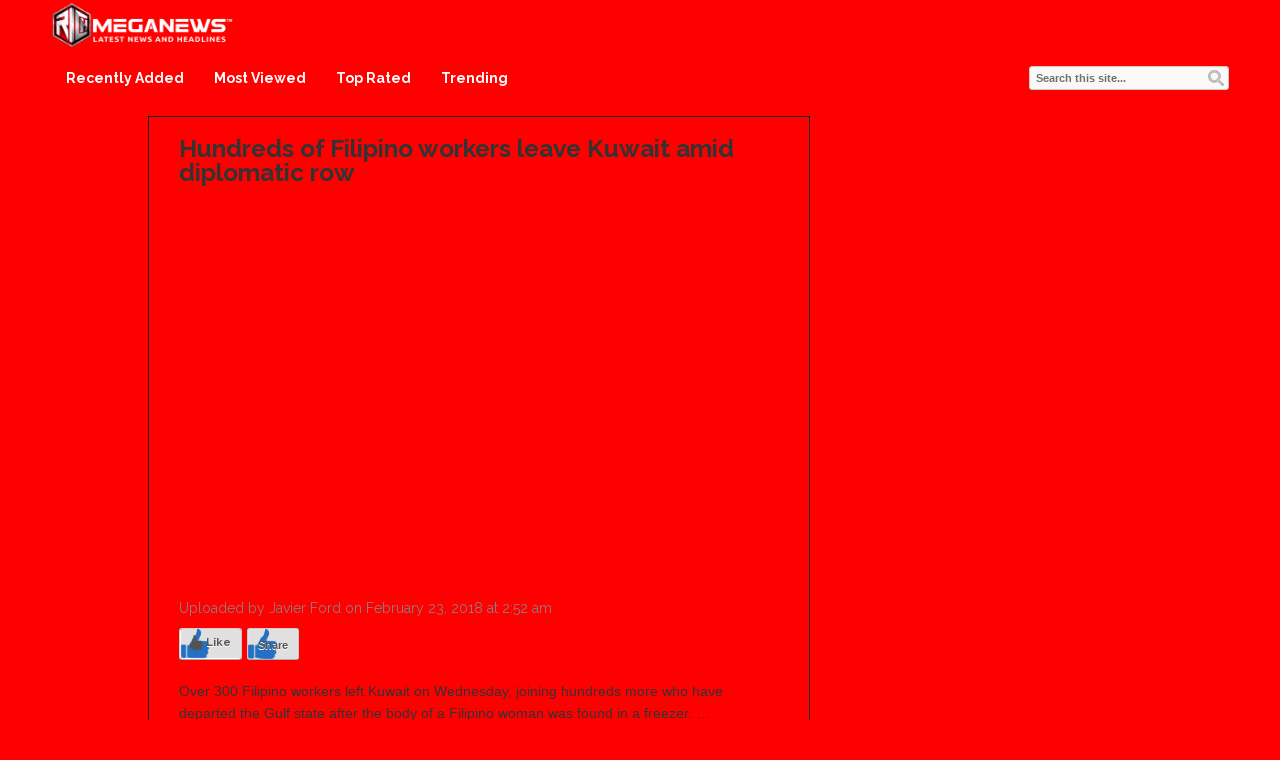

--- FILE ---
content_type: text/html; charset=UTF-8
request_url: https://www.richmeganews.com/hundreds-of-filipino-workers-leave-kuwait-amid-diplomatic-row/
body_size: 56553
content:
<!DOCTYPE html>
<html lang="en-US">
<head>
<title>Hundreds of Filipino workers leave Kuwait amid diplomatic rowRich Mega News</title>
<meta name="viewport" content="width=device-width, initial-scale=1.0">
<link rel="pingback" href="https://www.richmeganews.com/xmlrpc.php" />
<link href="https://fonts.googleapis.com/css?family=Raleway:300,400,500,600,700" rel="stylesheet">
<link rel="Shortcut Icon" href="https://www.richmeganews.com/wp-content/uploads/2019/02/Favicon-RICH-MEGANEWS.png" type="image/x-icon" /><meta name='robots' content='index, follow, max-image-preview:large, max-snippet:-1, max-video-preview:-1' />

	<!-- This site is optimized with the Yoast SEO plugin v21.9.1 - https://yoast.com/wordpress/plugins/seo/ -->
	<meta name="description" content="Hundreds of Filipino workers leave Kuwait amid diplomatic row" />
	<link rel="canonical" href="https://www.richmeganews.com/hundreds-of-filipino-workers-leave-kuwait-amid-diplomatic-row/" />
	<meta property="og:locale" content="en_US" />
	<meta property="og:type" content="article" />
	<meta property="og:title" content="Hundreds of Filipino workers leave Kuwait amid diplomatic row" />
	<meta property="og:description" content="Hundreds of Filipino workers leave Kuwait amid diplomatic row" />
	<meta property="og:url" content="https://www.richmeganews.com/hundreds-of-filipino-workers-leave-kuwait-amid-diplomatic-row/" />
	<meta property="og:site_name" content="Rich Mega News" />
	<meta property="article:published_time" content="2018-02-23T02:52:35+00:00" />
	<meta property="article:modified_time" content="2023-09-15T02:57:16+00:00" />
	<meta name="author" content="Javier Ford" />
	<meta name="twitter:card" content="summary_large_image" />
	<meta name="twitter:label1" content="Written by" />
	<meta name="twitter:data1" content="Javier Ford" />
	<meta name="twitter:label2" content="Est. reading time" />
	<meta name="twitter:data2" content="1 minute" />
	<script type="application/ld+json" class="yoast-schema-graph">{"@context":"https://schema.org","@graph":[{"@type":"Article","@id":"https://www.richmeganews.com/hundreds-of-filipino-workers-leave-kuwait-amid-diplomatic-row/#article","isPartOf":{"@id":"https://www.richmeganews.com/hundreds-of-filipino-workers-leave-kuwait-amid-diplomatic-row/"},"author":{"name":"Javier Ford","@id":"https://www.richmeganews.com/#/schema/person/fd400721dda1e5ab797202b672660c05"},"headline":"Hundreds of Filipino workers leave Kuwait amid diplomatic row","datePublished":"2018-02-23T02:52:35+00:00","dateModified":"2023-09-15T02:57:16+00:00","mainEntityOfPage":{"@id":"https://www.richmeganews.com/hundreds-of-filipino-workers-leave-kuwait-amid-diplomatic-row/"},"wordCount":122,"commentCount":0,"publisher":{"@id":"https://www.richmeganews.com/#organization"},"keywords":["Entertainment Culture","http://www.euronews.com/2018/02/22/hundreds-of-filipino-workers-leave-kuwait-amid-diplomatic-row","http://www.youtube.com/subscription center?add user=euronews","In Kuwait","Kuwait","KuwaitPhilippines diplomatic crisis","KuwaitPhilippines relations","Migrant workers","Persian Gulf","www.youtube.com/playlist?list=PLSyY1udCyYqBeDOz400FlseNGNqReKkFd","www.youtube.com/user/euronewsnetwork/channels"],"articleSection":["Breaking News"],"inLanguage":"en-US"},{"@type":"WebPage","@id":"https://www.richmeganews.com/hundreds-of-filipino-workers-leave-kuwait-amid-diplomatic-row/","url":"https://www.richmeganews.com/hundreds-of-filipino-workers-leave-kuwait-amid-diplomatic-row/","name":"Hundreds of Filipino workers leave Kuwait amid diplomatic row","isPartOf":{"@id":"https://www.richmeganews.com/#website"},"datePublished":"2018-02-23T02:52:35+00:00","dateModified":"2023-09-15T02:57:16+00:00","description":"Hundreds of Filipino workers leave Kuwait amid diplomatic row","breadcrumb":{"@id":"https://www.richmeganews.com/hundreds-of-filipino-workers-leave-kuwait-amid-diplomatic-row/#breadcrumb"},"inLanguage":"en-US","potentialAction":[{"@type":"ReadAction","target":["https://www.richmeganews.com/hundreds-of-filipino-workers-leave-kuwait-amid-diplomatic-row/"]}]},{"@type":"BreadcrumbList","@id":"https://www.richmeganews.com/hundreds-of-filipino-workers-leave-kuwait-amid-diplomatic-row/#breadcrumb","itemListElement":[{"@type":"ListItem","position":1,"name":"Home","item":"https://www.richmeganews.com/"},{"@type":"ListItem","position":2,"name":"Hundreds of Filipino workers leave Kuwait amid diplomatic row"}]},{"@type":"WebSite","@id":"https://www.richmeganews.com/#website","url":"https://www.richmeganews.com/","name":"RichMegaNews.com","description":"Your trusted source for top news stories","publisher":{"@id":"https://www.richmeganews.com/#organization"},"potentialAction":[{"@type":"SearchAction","target":{"@type":"EntryPoint","urlTemplate":"https://www.richmeganews.com/?s={search_term_string}"},"query-input":"required name=search_term_string"}],"inLanguage":"en-US"},{"@type":"Organization","@id":"https://www.richmeganews.com/#organization","name":"RichMegaNews.com","url":"https://www.richmeganews.com/","logo":{"@type":"ImageObject","inLanguage":"en-US","@id":"https://www.richmeganews.com/#/schema/logo/image/","url":"https://www.richmeganews.com/wp-content/uploads/2019/02/logo-RICHMEGANEWS.jpg","contentUrl":"https://www.richmeganews.com/wp-content/uploads/2019/02/logo-RICHMEGANEWS.jpg","width":500,"height":500,"caption":"RichMegaNews.com"},"image":{"@id":"https://www.richmeganews.com/#/schema/logo/image/"}},{"@type":"Person","@id":"https://www.richmeganews.com/#/schema/person/fd400721dda1e5ab797202b672660c05","name":"Javier Ford","image":{"@type":"ImageObject","inLanguage":"en-US","@id":"https://www.richmeganews.com/#/schema/person/image/","url":"https://secure.gravatar.com/avatar/483263d2296c4322937a43566e311c50?s=96&d=mm&r=g","contentUrl":"https://secure.gravatar.com/avatar/483263d2296c4322937a43566e311c50?s=96&d=mm&r=g","caption":"Javier Ford"},"url":"https://www.richmeganews.com/author/javier-ford/"}]}</script>
	<!-- / Yoast SEO plugin. -->


<link rel='dns-prefetch' href='//use.fontawesome.com' />
<link rel='dns-prefetch' href='//maxcdn.bootstrapcdn.com' />
<link rel="alternate" type="application/rss+xml" title="Rich Mega News &raquo; Feed" href="https://www.richmeganews.com/feed/" />
<script type="text/javascript">
/* <![CDATA[ */
window._wpemojiSettings = {"baseUrl":"https:\/\/s.w.org\/images\/core\/emoji\/14.0.0\/72x72\/","ext":".png","svgUrl":"https:\/\/s.w.org\/images\/core\/emoji\/14.0.0\/svg\/","svgExt":".svg","source":{"concatemoji":"https:\/\/www.richmeganews.com\/wp-includes\/js\/wp-emoji-release.min.js?ver=6.4.7"}};
/*! This file is auto-generated */
!function(i,n){var o,s,e;function c(e){try{var t={supportTests:e,timestamp:(new Date).valueOf()};sessionStorage.setItem(o,JSON.stringify(t))}catch(e){}}function p(e,t,n){e.clearRect(0,0,e.canvas.width,e.canvas.height),e.fillText(t,0,0);var t=new Uint32Array(e.getImageData(0,0,e.canvas.width,e.canvas.height).data),r=(e.clearRect(0,0,e.canvas.width,e.canvas.height),e.fillText(n,0,0),new Uint32Array(e.getImageData(0,0,e.canvas.width,e.canvas.height).data));return t.every(function(e,t){return e===r[t]})}function u(e,t,n){switch(t){case"flag":return n(e,"\ud83c\udff3\ufe0f\u200d\u26a7\ufe0f","\ud83c\udff3\ufe0f\u200b\u26a7\ufe0f")?!1:!n(e,"\ud83c\uddfa\ud83c\uddf3","\ud83c\uddfa\u200b\ud83c\uddf3")&&!n(e,"\ud83c\udff4\udb40\udc67\udb40\udc62\udb40\udc65\udb40\udc6e\udb40\udc67\udb40\udc7f","\ud83c\udff4\u200b\udb40\udc67\u200b\udb40\udc62\u200b\udb40\udc65\u200b\udb40\udc6e\u200b\udb40\udc67\u200b\udb40\udc7f");case"emoji":return!n(e,"\ud83e\udef1\ud83c\udffb\u200d\ud83e\udef2\ud83c\udfff","\ud83e\udef1\ud83c\udffb\u200b\ud83e\udef2\ud83c\udfff")}return!1}function f(e,t,n){var r="undefined"!=typeof WorkerGlobalScope&&self instanceof WorkerGlobalScope?new OffscreenCanvas(300,150):i.createElement("canvas"),a=r.getContext("2d",{willReadFrequently:!0}),o=(a.textBaseline="top",a.font="600 32px Arial",{});return e.forEach(function(e){o[e]=t(a,e,n)}),o}function t(e){var t=i.createElement("script");t.src=e,t.defer=!0,i.head.appendChild(t)}"undefined"!=typeof Promise&&(o="wpEmojiSettingsSupports",s=["flag","emoji"],n.supports={everything:!0,everythingExceptFlag:!0},e=new Promise(function(e){i.addEventListener("DOMContentLoaded",e,{once:!0})}),new Promise(function(t){var n=function(){try{var e=JSON.parse(sessionStorage.getItem(o));if("object"==typeof e&&"number"==typeof e.timestamp&&(new Date).valueOf()<e.timestamp+604800&&"object"==typeof e.supportTests)return e.supportTests}catch(e){}return null}();if(!n){if("undefined"!=typeof Worker&&"undefined"!=typeof OffscreenCanvas&&"undefined"!=typeof URL&&URL.createObjectURL&&"undefined"!=typeof Blob)try{var e="postMessage("+f.toString()+"("+[JSON.stringify(s),u.toString(),p.toString()].join(",")+"));",r=new Blob([e],{type:"text/javascript"}),a=new Worker(URL.createObjectURL(r),{name:"wpTestEmojiSupports"});return void(a.onmessage=function(e){c(n=e.data),a.terminate(),t(n)})}catch(e){}c(n=f(s,u,p))}t(n)}).then(function(e){for(var t in e)n.supports[t]=e[t],n.supports.everything=n.supports.everything&&n.supports[t],"flag"!==t&&(n.supports.everythingExceptFlag=n.supports.everythingExceptFlag&&n.supports[t]);n.supports.everythingExceptFlag=n.supports.everythingExceptFlag&&!n.supports.flag,n.DOMReady=!1,n.readyCallback=function(){n.DOMReady=!0}}).then(function(){return e}).then(function(){var e;n.supports.everything||(n.readyCallback(),(e=n.source||{}).concatemoji?t(e.concatemoji):e.wpemoji&&e.twemoji&&(t(e.twemoji),t(e.wpemoji)))}))}((window,document),window._wpemojiSettings);
/* ]]> */
</script>
<style></style><style id='wp-emoji-styles-inline-css' type='text/css'>

	img.wp-smiley, img.emoji {
		display: inline !important;
		border: none !important;
		box-shadow: none !important;
		height: 1em !important;
		width: 1em !important;
		margin: 0 0.07em !important;
		vertical-align: -0.1em !important;
		background: none !important;
		padding: 0 !important;
	}
</style>
<link rel='stylesheet' id='wp-block-library-css' href='https://www.richmeganews.com/wp-includes/css/dist/block-library/style.min.css?ver=6.4.7' type='text/css' media='all' />
<style id='classic-theme-styles-inline-css' type='text/css'>
/*! This file is auto-generated */
.wp-block-button__link{color:#fff;background-color:#32373c;border-radius:9999px;box-shadow:none;text-decoration:none;padding:calc(.667em + 2px) calc(1.333em + 2px);font-size:1.125em}.wp-block-file__button{background:#32373c;color:#fff;text-decoration:none}
</style>
<style id='global-styles-inline-css' type='text/css'>
body{--wp--preset--color--black: #000000;--wp--preset--color--cyan-bluish-gray: #abb8c3;--wp--preset--color--white: #ffffff;--wp--preset--color--pale-pink: #f78da7;--wp--preset--color--vivid-red: #cf2e2e;--wp--preset--color--luminous-vivid-orange: #ff6900;--wp--preset--color--luminous-vivid-amber: #fcb900;--wp--preset--color--light-green-cyan: #7bdcb5;--wp--preset--color--vivid-green-cyan: #00d084;--wp--preset--color--pale-cyan-blue: #8ed1fc;--wp--preset--color--vivid-cyan-blue: #0693e3;--wp--preset--color--vivid-purple: #9b51e0;--wp--preset--gradient--vivid-cyan-blue-to-vivid-purple: linear-gradient(135deg,rgba(6,147,227,1) 0%,rgb(155,81,224) 100%);--wp--preset--gradient--light-green-cyan-to-vivid-green-cyan: linear-gradient(135deg,rgb(122,220,180) 0%,rgb(0,208,130) 100%);--wp--preset--gradient--luminous-vivid-amber-to-luminous-vivid-orange: linear-gradient(135deg,rgba(252,185,0,1) 0%,rgba(255,105,0,1) 100%);--wp--preset--gradient--luminous-vivid-orange-to-vivid-red: linear-gradient(135deg,rgba(255,105,0,1) 0%,rgb(207,46,46) 100%);--wp--preset--gradient--very-light-gray-to-cyan-bluish-gray: linear-gradient(135deg,rgb(238,238,238) 0%,rgb(169,184,195) 100%);--wp--preset--gradient--cool-to-warm-spectrum: linear-gradient(135deg,rgb(74,234,220) 0%,rgb(151,120,209) 20%,rgb(207,42,186) 40%,rgb(238,44,130) 60%,rgb(251,105,98) 80%,rgb(254,248,76) 100%);--wp--preset--gradient--blush-light-purple: linear-gradient(135deg,rgb(255,206,236) 0%,rgb(152,150,240) 100%);--wp--preset--gradient--blush-bordeaux: linear-gradient(135deg,rgb(254,205,165) 0%,rgb(254,45,45) 50%,rgb(107,0,62) 100%);--wp--preset--gradient--luminous-dusk: linear-gradient(135deg,rgb(255,203,112) 0%,rgb(199,81,192) 50%,rgb(65,88,208) 100%);--wp--preset--gradient--pale-ocean: linear-gradient(135deg,rgb(255,245,203) 0%,rgb(182,227,212) 50%,rgb(51,167,181) 100%);--wp--preset--gradient--electric-grass: linear-gradient(135deg,rgb(202,248,128) 0%,rgb(113,206,126) 100%);--wp--preset--gradient--midnight: linear-gradient(135deg,rgb(2,3,129) 0%,rgb(40,116,252) 100%);--wp--preset--font-size--small: 13px;--wp--preset--font-size--medium: 20px;--wp--preset--font-size--large: 36px;--wp--preset--font-size--x-large: 42px;--wp--preset--spacing--20: 0.44rem;--wp--preset--spacing--30: 0.67rem;--wp--preset--spacing--40: 1rem;--wp--preset--spacing--50: 1.5rem;--wp--preset--spacing--60: 2.25rem;--wp--preset--spacing--70: 3.38rem;--wp--preset--spacing--80: 5.06rem;--wp--preset--shadow--natural: 6px 6px 9px rgba(0, 0, 0, 0.2);--wp--preset--shadow--deep: 12px 12px 50px rgba(0, 0, 0, 0.4);--wp--preset--shadow--sharp: 6px 6px 0px rgba(0, 0, 0, 0.2);--wp--preset--shadow--outlined: 6px 6px 0px -3px rgba(255, 255, 255, 1), 6px 6px rgba(0, 0, 0, 1);--wp--preset--shadow--crisp: 6px 6px 0px rgba(0, 0, 0, 1);}:where(.is-layout-flex){gap: 0.5em;}:where(.is-layout-grid){gap: 0.5em;}body .is-layout-flow > .alignleft{float: left;margin-inline-start: 0;margin-inline-end: 2em;}body .is-layout-flow > .alignright{float: right;margin-inline-start: 2em;margin-inline-end: 0;}body .is-layout-flow > .aligncenter{margin-left: auto !important;margin-right: auto !important;}body .is-layout-constrained > .alignleft{float: left;margin-inline-start: 0;margin-inline-end: 2em;}body .is-layout-constrained > .alignright{float: right;margin-inline-start: 2em;margin-inline-end: 0;}body .is-layout-constrained > .aligncenter{margin-left: auto !important;margin-right: auto !important;}body .is-layout-constrained > :where(:not(.alignleft):not(.alignright):not(.alignfull)){max-width: var(--wp--style--global--content-size);margin-left: auto !important;margin-right: auto !important;}body .is-layout-constrained > .alignwide{max-width: var(--wp--style--global--wide-size);}body .is-layout-flex{display: flex;}body .is-layout-flex{flex-wrap: wrap;align-items: center;}body .is-layout-flex > *{margin: 0;}body .is-layout-grid{display: grid;}body .is-layout-grid > *{margin: 0;}:where(.wp-block-columns.is-layout-flex){gap: 2em;}:where(.wp-block-columns.is-layout-grid){gap: 2em;}:where(.wp-block-post-template.is-layout-flex){gap: 1.25em;}:where(.wp-block-post-template.is-layout-grid){gap: 1.25em;}.has-black-color{color: var(--wp--preset--color--black) !important;}.has-cyan-bluish-gray-color{color: var(--wp--preset--color--cyan-bluish-gray) !important;}.has-white-color{color: var(--wp--preset--color--white) !important;}.has-pale-pink-color{color: var(--wp--preset--color--pale-pink) !important;}.has-vivid-red-color{color: var(--wp--preset--color--vivid-red) !important;}.has-luminous-vivid-orange-color{color: var(--wp--preset--color--luminous-vivid-orange) !important;}.has-luminous-vivid-amber-color{color: var(--wp--preset--color--luminous-vivid-amber) !important;}.has-light-green-cyan-color{color: var(--wp--preset--color--light-green-cyan) !important;}.has-vivid-green-cyan-color{color: var(--wp--preset--color--vivid-green-cyan) !important;}.has-pale-cyan-blue-color{color: var(--wp--preset--color--pale-cyan-blue) !important;}.has-vivid-cyan-blue-color{color: var(--wp--preset--color--vivid-cyan-blue) !important;}.has-vivid-purple-color{color: var(--wp--preset--color--vivid-purple) !important;}.has-black-background-color{background-color: var(--wp--preset--color--black) !important;}.has-cyan-bluish-gray-background-color{background-color: var(--wp--preset--color--cyan-bluish-gray) !important;}.has-white-background-color{background-color: var(--wp--preset--color--white) !important;}.has-pale-pink-background-color{background-color: var(--wp--preset--color--pale-pink) !important;}.has-vivid-red-background-color{background-color: var(--wp--preset--color--vivid-red) !important;}.has-luminous-vivid-orange-background-color{background-color: var(--wp--preset--color--luminous-vivid-orange) !important;}.has-luminous-vivid-amber-background-color{background-color: var(--wp--preset--color--luminous-vivid-amber) !important;}.has-light-green-cyan-background-color{background-color: var(--wp--preset--color--light-green-cyan) !important;}.has-vivid-green-cyan-background-color{background-color: var(--wp--preset--color--vivid-green-cyan) !important;}.has-pale-cyan-blue-background-color{background-color: var(--wp--preset--color--pale-cyan-blue) !important;}.has-vivid-cyan-blue-background-color{background-color: var(--wp--preset--color--vivid-cyan-blue) !important;}.has-vivid-purple-background-color{background-color: var(--wp--preset--color--vivid-purple) !important;}.has-black-border-color{border-color: var(--wp--preset--color--black) !important;}.has-cyan-bluish-gray-border-color{border-color: var(--wp--preset--color--cyan-bluish-gray) !important;}.has-white-border-color{border-color: var(--wp--preset--color--white) !important;}.has-pale-pink-border-color{border-color: var(--wp--preset--color--pale-pink) !important;}.has-vivid-red-border-color{border-color: var(--wp--preset--color--vivid-red) !important;}.has-luminous-vivid-orange-border-color{border-color: var(--wp--preset--color--luminous-vivid-orange) !important;}.has-luminous-vivid-amber-border-color{border-color: var(--wp--preset--color--luminous-vivid-amber) !important;}.has-light-green-cyan-border-color{border-color: var(--wp--preset--color--light-green-cyan) !important;}.has-vivid-green-cyan-border-color{border-color: var(--wp--preset--color--vivid-green-cyan) !important;}.has-pale-cyan-blue-border-color{border-color: var(--wp--preset--color--pale-cyan-blue) !important;}.has-vivid-cyan-blue-border-color{border-color: var(--wp--preset--color--vivid-cyan-blue) !important;}.has-vivid-purple-border-color{border-color: var(--wp--preset--color--vivid-purple) !important;}.has-vivid-cyan-blue-to-vivid-purple-gradient-background{background: var(--wp--preset--gradient--vivid-cyan-blue-to-vivid-purple) !important;}.has-light-green-cyan-to-vivid-green-cyan-gradient-background{background: var(--wp--preset--gradient--light-green-cyan-to-vivid-green-cyan) !important;}.has-luminous-vivid-amber-to-luminous-vivid-orange-gradient-background{background: var(--wp--preset--gradient--luminous-vivid-amber-to-luminous-vivid-orange) !important;}.has-luminous-vivid-orange-to-vivid-red-gradient-background{background: var(--wp--preset--gradient--luminous-vivid-orange-to-vivid-red) !important;}.has-very-light-gray-to-cyan-bluish-gray-gradient-background{background: var(--wp--preset--gradient--very-light-gray-to-cyan-bluish-gray) !important;}.has-cool-to-warm-spectrum-gradient-background{background: var(--wp--preset--gradient--cool-to-warm-spectrum) !important;}.has-blush-light-purple-gradient-background{background: var(--wp--preset--gradient--blush-light-purple) !important;}.has-blush-bordeaux-gradient-background{background: var(--wp--preset--gradient--blush-bordeaux) !important;}.has-luminous-dusk-gradient-background{background: var(--wp--preset--gradient--luminous-dusk) !important;}.has-pale-ocean-gradient-background{background: var(--wp--preset--gradient--pale-ocean) !important;}.has-electric-grass-gradient-background{background: var(--wp--preset--gradient--electric-grass) !important;}.has-midnight-gradient-background{background: var(--wp--preset--gradient--midnight) !important;}.has-small-font-size{font-size: var(--wp--preset--font-size--small) !important;}.has-medium-font-size{font-size: var(--wp--preset--font-size--medium) !important;}.has-large-font-size{font-size: var(--wp--preset--font-size--large) !important;}.has-x-large-font-size{font-size: var(--wp--preset--font-size--x-large) !important;}
.wp-block-navigation a:where(:not(.wp-element-button)){color: inherit;}
:where(.wp-block-post-template.is-layout-flex){gap: 1.25em;}:where(.wp-block-post-template.is-layout-grid){gap: 1.25em;}
:where(.wp-block-columns.is-layout-flex){gap: 2em;}:where(.wp-block-columns.is-layout-grid){gap: 2em;}
.wp-block-pullquote{font-size: 1.5em;line-height: 1.6;}
</style>
<link rel='stylesheet' id='wpautocom_popover-css' href='https://www.richmeganews.com/wp-content/plugins/wp-auto-commissions/css/jquery.webui-popover.min.css?ver=6.4.7' type='text/css' media='all' />
<link rel='stylesheet' id='wpautocom_front-css' href='https://www.richmeganews.com/wp-content/plugins/wp-auto-commissions/css/frontend.css?t=1.5&#038;ver=6.4.7' type='text/css' media='all' />
<link rel='stylesheet' id='wpautoc_front_pro-css' href='https://www.richmeganews.com/wp-content/plugins/wp-auto-commissions/css/frontend-pro.css?t=1.5&#038;ver=6.4.7' type='text/css' media='all' />
<link rel='stylesheet' id='wpautocomf_fa-css' href='https://use.fontawesome.com/releases/v5.8.2/css/all.css?ver=6.4.7' type='text/css' media='all' />
<link rel='stylesheet' id='vidprofits-mediaelement-css' href='https://www.richmeganews.com/wp-content/plugins/wp-auto-commissions/video/js/mediaelement/mediaelementplayer.min.css?ver=1.0' type='text/css' media='all' />
<link rel='stylesheet' id='vidprofits-video-skins-css' href='https://www.richmeganews.com/wp-content/plugins/wp-auto-commissions/video/assets/video/skins/skins.css?ver=1.0' type='text/css' media='all' />
<link rel='stylesheet' id='vidprofits_front-css' href='https://www.richmeganews.com/wp-content/plugins/wp-auto-commissions/video/css/vidprofits-front.css?ver=6.4.7' type='text/css' media='all' />
<link rel='stylesheet' id='vidprofits_animate_css-css' href='https://www.richmeganews.com/wp-content/plugins/wp-auto-commissions/video/css/animate.min.css?ver=1.0' type='text/css' media='all' />
<link rel='stylesheet' id='vidprofits_custom_css-css' href='https://www.richmeganews.com/wp-content/plugins/wp-auto-commissions/video/css/vidprofits-extra.css?ver=1.0' type='text/css' media='all' />
<link rel='stylesheet' id='vidprofits_font_awesome_css-css' href='//maxcdn.bootstrapcdn.com/font-awesome/4.6.3/css/font-awesome.min.css?ver=1.0' type='text/css' media='all' />
<link rel='stylesheet' id='bootstrap-css' href='https://www.richmeganews.com/wp-content/themes/covertvideopress/css/bootstrap.min.css?ver=3.9.2' type='text/css' media='all' />
<link rel='stylesheet' id='theme-style-css' href='https://www.richmeganews.com/wp-content/themes/covertvideopress/style.css?ver=3.9.2' type='text/css' media='all' />
<link rel='stylesheet' id='jrating-style-css' href='https://www.richmeganews.com/wp-content/themes/covertvideopress/css/jRating.min.css?ver=3.9.2' type='text/css' media='all' />
<script type="text/javascript" src="https://www.richmeganews.com/wp-includes/js/jquery/jquery.min.js?ver=3.7.1" id="jquery-core-js"></script>
<script type="text/javascript" src="https://www.richmeganews.com/wp-includes/js/jquery/jquery-migrate.min.js?ver=3.4.1" id="jquery-migrate-js"></script>
<script type="text/javascript" src="https://www.richmeganews.com/wp-content/plugins/wp-auto-commissions/js/jquery.webui-popover.min.js?ver=1.5" id="wpautocom_popoverjs-js"></script>
<script type="text/javascript" src="https://www.richmeganews.com/wp-content/plugins/wp-auto-commissions/js/jquery.meerkat.1.3.js?ver=1.5" id="wpautocom_merkaat-js"></script>
<script type="text/javascript" src="https://www.richmeganews.com/wp-content/plugins/wp-auto-commissions/js/flipclock.min.js?ver=1.5" id="wpautocom_tweenmax-js"></script>
<script type="text/javascript" src="https://www.richmeganews.com/wp-content/plugins/wp-auto-commissions/js/shareIt.js?ver=1.5" id="wpautocom_shareit-js"></script>
<script type="text/javascript" src="https://www.richmeganews.com/wp-content/plugins/wp-auto-commissions/js/jquery.modal.js?ver=1.5" id="wpautocom-jquery-modalfr-js"></script>
<script type="text/javascript" id="wpautocom_frontjs-js-extra">
/* <![CDATA[ */
var wpautocomf_vars = {"ajax_url":"https:\/\/www.richmeganews.com\/wp-admin\/admin-ajax.php"};
/* ]]> */
</script>
<script type="text/javascript" src="https://www.richmeganews.com/wp-content/plugins/wp-auto-commissions/js/wpautocom-front.js?ver=1.5" id="wpautocom_frontjs-js"></script>
<script type="text/javascript" src="https://www.richmeganews.com/wp-content/plugins/wp-auto-commissions/js/wpautocom-front-pro.js?ver=1.5" id="wpautocom_frontjs_pro-js"></script>
<script type="text/javascript" src="https://www.richmeganews.com/wp-content/plugins/wp-auto-commissions/video/js/mediaelement/mediaelement-and-player.min.js?ver=1.0" id="vidprofits-mediaelement-js"></script>
<script type="text/javascript" src="https://www.richmeganews.com/wp-content/plugins/wp-auto-commissions/video/js/vidprofits-front.js?ver=1.0" id="vidprofits-front-js"></script>
<script type="text/javascript" id="vidprofits-wp-mediaelement-js-extra">
/* <![CDATA[ */
var vidprofits_video = {"logo_url":"","logo_link":"","url":"https:\/\/www.richmeganews.com\/wp-content\/plugins\/wp-auto-commissions\/video","ajaxurl":"https:\/\/www.richmeganews.com\/wp-admin\/admin-ajax.php","is_pro":"1","socialsites":{"facebook":"","twitter":"","googleplus":"","pinterest":"","linkedin":""}};
/* ]]> */
</script>
<script type="text/javascript" src="https://www.richmeganews.com/wp-content/plugins/wp-auto-commissions/video/js/mediaelement/wp-mediaelement.js?ver=1.0" id="vidprofits-wp-mediaelement-js"></script>
<script type="text/javascript" src="https://www.richmeganews.com/wp-content/plugins/wp-auto-commissions/video/js/slick.min.js?ver=6.4.7" id="vidprofits-slick-js"></script>
<script type='text/javascript' src='https://www.richmeganews.com/?wpstealthadsjs=1&amp;ver=6.4.7' async></script>
<script type="text/javascript" src="https://www.richmeganews.com/wp-includes/js/swfobject.js?ver=2.2-20120417" id="swfobject-js"></script>
<script type="text/javascript" id="jquery_masonry-js-extra">
/* <![CDATA[ */
var IMWB_VIDEOPRESS = {"masnoryCW":"242"};
/* ]]> */
</script>
<script type="text/javascript" src="https://www.richmeganews.com/wp-content/themes/covertvideopress/scripts/masonry.pkgd.min.js?ver=6.4.7" id="jquery_masonry-js"></script>
<script type="text/javascript" src="https://www.richmeganews.com/wp-content/themes/covertvideopress/scripts/jquery.contentcarousel.min.js?ver=6.4.7" id="contentcarousel-js"></script>
<script type="text/javascript" id="simplemodal-js-extra">
/* <![CDATA[ */
var SimpleModalLeadCaptureL10n = {"empty_email":"The email field is empty.","empty_all":"All fields are required.","empty_firstname":"The first name field is empty.","empty_lastname":"The last name field is empty."};
/* ]]> */
</script>
<script type="text/javascript" src="https://www.richmeganews.com/wp-content/themes/covertvideopress/scripts/jquery.simplemodal.1.4.4.min.js?ver=1.4.4" id="simplemodal-js"></script>
<link rel="https://api.w.org/" href="https://www.richmeganews.com/wp-json/" /><link rel="alternate" type="application/json" href="https://www.richmeganews.com/wp-json/wp/v2/posts/1395" /><link rel="EditURI" type="application/rsd+xml" title="RSD" href="https://www.richmeganews.com/xmlrpc.php?rsd" />
<meta name="generator" content="WordPress 6.4.7" />
<link rel='shortlink' href='https://www.richmeganews.com/?p=1395' />
<link rel="alternate" type="application/json+oembed" href="https://www.richmeganews.com/wp-json/oembed/1.0/embed?url=https%3A%2F%2Fwww.richmeganews.com%2Fhundreds-of-filipino-workers-leave-kuwait-amid-diplomatic-row%2F" />
<link rel="alternate" type="text/xml+oembed" href="https://www.richmeganews.com/wp-json/oembed/1.0/embed?url=https%3A%2F%2Fwww.richmeganews.com%2Fhundreds-of-filipino-workers-leave-kuwait-amid-diplomatic-row%2F&#038;format=xml" />
<meta name="generator" content="Site Kit by Google 1.119.0" />	<meta name="keywords" content="Entertainment Culture, http://www.euronews.com/2018/02/22/hundreds-of-filipino-workers-leave-kuwait-amid-diplomatic-row, http://www.youtube.com/subscription center?add user=euronews, In Kuwait, Kuwait, KuwaitPhilippines diplomatic crisis, KuwaitPhilippines relations, Migrant workers, Persian Gulf, www.youtube.com/playlist?list=PLSyY1udCyYqBeDOz400FlseNGNqReKkFd, www.youtube.com/user/euronewsnetwork/channels" />


<script type="text/javascript">
  // Function for set the cookie for days
  function tekGdprSetCookie(cname, cvalue, exdays) { //create js cookie
    var d = new Date();
    d.setTime(d.getTime() + (exdays * 24 * 60 * 60 * 1000));
    var expires = "expires=" + d.toUTCString();
    document.cookie = cname + "=" + cvalue + ";" + expires + ";path=/";
  }
  function sendTheDatatandc()
  {
	var formId = document.getElementById('TandC_Data');
	if(document.querySelector('#t-and-c--checkbox:checked')!==null) {
    	var set = 2;
    	var postData = $('#TandC_Data').serialize()+'&gdpraccepttandc=submit';
    	var xhttp = new XMLHttpRequest();
    	xhttp.onreadystatechange = function() {
    	  if (this.readyState == 4 && this.status == 200) {
    	    set = this.responseText;
    	  }
    	};
    	xhttp.open("POST", "https://www.richmeganews.com/wp-content/plugins/wpgdpr_g8zuDP/update.php", true);
    	xhttp.setRequestHeader("Content-type", "application/x-www-form-urlencoded");
    	xhttp.send(postData);
		tekGdprSetCookie('WP-GDPR-Compliance-tandc','1.0',3650);

		window.location='https://www.richmeganews.com';	}
	else {
		alert("Please check the checkbox");
	}
  }
  // Hit the file update.php to work it without refresh with XMLHttp
  function gdrpSetCookie(name, cookieName) { //ajax and js cookie function call
    var set = 2;
    var xhttp = new XMLHttpRequest();
    xhttp.onreadystatechange = function() {
      if (this.readyState == 4 && this.status == 200) {
        set = this.responseText;
      }
    };

    xhttp.open("POST", "https://www.richmeganews.com/wp-content/plugins/wpgdpr_g8zuDP/update.php", true);
    xhttp.setRequestHeader("Content-type", "application/x-www-form-urlencoded");
    xhttp.send(name);
  }

  // Function to check the cookie exist or not
  function getGdprCookieCookie(name) {
    var value = "; " + document.cookie;
    var parts = value.split("; " + name + "=");
    if (parts.length == 2) {
      return parts.pop().split(";").shift();
    } else {
      return null;
    }
  }
 // get cookie value
  function getCookie(cname) {
  let name = cname + "=";
  let decodedCookie = decodeURIComponent(document.cookie);
  let ca = decodedCookie.split(';');
  for(let i = 0; i <ca.length; i++) {
    let c = ca[i];
    while (c.charAt(0) == ' ') {
      c = c.substring(1);
    }
    if (c.indexOf(name) == 0) {
      return c.substring(name.length, c.length);
    }
  }
  return "";
}

</script>

	<script type="text/javascript">
  // Function for set the cookie for days
  function tekGdprSetCookie(cname, cvalue, exdays) { //create js cookie
    var d = new Date();
    d.setTime(d.getTime() + (exdays * 24 * 60 * 60 * 1000));
    var expires = "expires=" + d.toUTCString();
    document.cookie = cname + "=" + cvalue + ";" + expires + ";path=/";
  }
  function sendTheDatapp()
  {
	var formId = document.getElementById('privacyPolicyData');
	if(document.querySelector('#provicy-policy--checkbox:checked')!==null) {
		var set = 2;
		var postData = $('#privacyPolicyData').serialize()+'&gdpracceptpp=submit';
		var xhttp = new XMLHttpRequest();
		xhttp.onreadystatechange = function() {
			if (this.readyState == 4 && this.status == 200) {
				set = this.responseText;
			}
    	};
    	xhttp.open("POST", "https://www.richmeganews.com/wp-content/plugins/wpgdpr_g8zuDP/update.php", true);
    	xhttp.setRequestHeader("Content-type", "application/x-www-form-urlencoded");
    	xhttp.send(postData);
		tekGdprSetCookie('WP-GDPR-Compliance-pp','1.0',3650);

		window.location='https://www.richmeganews.com';	}
	else {
		alert("Please check the checkbox");
	}
  }
  // Hit the file update.php to work it without refresh with XMLHttp
  function gdrpSetCookie(name, cookieName) { //ajax and js cookie function call
    var set = 2;
    var xhttp = new XMLHttpRequest();
    xhttp.onreadystatechange = function() {
      if (this.readyState == 4 && this.status == 200) {
        set = this.responseText;
      }
    };
    // var postdata = 
    xhttp.open("POST", "https://www.richmeganews.com/wp-content/plugins/wpgdpr_g8zuDP/update.php", true);
    xhttp.setRequestHeader("Content-type", "application/x-www-form-urlencoded");
    xhttp.send(name);
  }

  // Function to check the cookie exist or not
  function getGdprCookieCookie(name) {
    var value = "; " + document.cookie;
    var parts = value.split("; " + name + "=");
    if (parts.length == 2) {
      return parts.pop().split(";").shift();
    } else {
      return null;
    }
  }
 // get cookie value
  function getCookie(cname) {
  let name = cname + "=";
  let decodedCookie = decodeURIComponent(document.cookie);
  let ca = decodedCookie.split(';');
  for(let i = 0; i <ca.length; i++) {
    let c = ca[i];
    while (c.charAt(0) == ' ') {
      c = c.substring(1);
    }
    if (c.indexOf(name) == 0) {
      return c.substring(name.length, c.length);
    }
  }
  return "";
}

</script>
<style>
/* Customize the label (the containerr) */
.containerr {
    display: block;
    position: relative;
    padding-left: 35px;
    margin-bottom: 12px;
    cursor: pointer;

    -webkit-user-select: none;
    -moz-user-select: none;
    -ms-user-select: none;
    user-select: none;
  }

  /* Hide the browser's default checkbox */
  .containerr input {
    position: absolute;
    opacity: 0;
    cursor: pointer;
  }

  /* Create a custom checkbox */
  .checkmark {
    position: absolute;
    top: 0;
    left: 0;
    height: 25px;
    width: 25px;
    background-color: #eee;
  }

  /* On mouse-over, add a grey background color */
  .containerr:hover input~.checkmark {
    background-color: #ccc;
  }

  /* When the checkbox is checked, add a blue background */
  .containerr input:checked~.checkmark {
    background-color: #2196F3;
  }

  /* Create the checkmark/indicator (hidden when not checked) */
  .checkmark:after {
    content: "";
    position: absolute;
    display: none;
  }

  /* Show the checkmark when checked */
  .containerr input:checked~.checkmark:after {
    display: block;
  }

  /* Style the checkmark/indicator */
  .containerr .checkmark:after {
    left: 9px;
    top: 5px;
    width: 5px;
    height: 10px;
    border: solid white;
    border-width: 0 3px 3px 0;
    -webkit-transform: rotate(45deg);
    -ms-transform: rotate(45deg);
    transform: rotate(45deg);
  }
  /*Row arrangement for status */
  .checkbx {
    width: 5%;
    padding-left: 0;
  }

  .yesbadge {
    padding: 10px;
    border: 0px;
    background-color: #38B677;
    margin: 5px;
    margin-top: 1px;
    border-radius: 2px;
  }

  .yesicons {
    font-size: 18px;
    border-radius: 100%;
    color: #fff;
  }

  .noicons {
    font-size: 18px;
    border-radius: 100%;
    color: #fff;
  }

  .nobadge {
    padding: 10px;
    border: 0px;
    background-color: #FE5253;
    margin: 5px;
    margin-top: 1px;
    border-radius: 2px;
  }

  .statusnobadge {
    padding: 10px;
    border: 0px;
    background-color: #e4dddd;
    margin: 5px;
    margin-top: 1px;
    border-radius: 2px;
  }

  .statusyesbadge {
    padding: 10px;
    border: 0px;
    background-color: #e4dddd;
    margin: 5px;
    margin-top: 1px;
    border-radius: 2px;
  }

  .textblock {
    padding: 10px;
    padding-right: 0px;
    background-color: #FBFBFB;
    border: 1px solid #E6E6E6;
  }

  .statusnoicons {
    font-size: 18px;
    border-radius: 100%;
    color: red;
  }

  .statusyesicons {
    font-size: 18px;
    border-radius: 100%;
    color: #38B677;
  }

  .statusnotextblock {
    padding: 10px;
    padding-right: 0px;
    color: red;
    font-weight: 700;
  }

  .statusyestextblock {
    padding: 10px;
    padding-right: 0px;
    color: #38B677;
    font-weight: 700;
  }
/* CSS */
.button-13 {
  background-color: #fff;
  border: 1px solid #d5d9d9;
  border-radius: 8px;
  box-shadow: rgba(213, 217, 217, .5) 0 2px 5px 0;
  box-sizing: border-box;
  color: #0f1111;
  cursor: pointer;
  display: inline-block;
  font-family: "Amazon Ember",sans-serif;
  font-size: 13px;
  line-height: 29px;
  padding: 0 10px 0 11px;
  position: relative;
  text-align: center;
  text-decoration: none;
  user-select: none;
  -webkit-user-select: none;
  touch-action: manipulation;
  vertical-align: middle;
  width: 100px;
}

.button-13:hover {
  background-color: #f7fafa;
}

.button-13:focus {
  border-color: #008296;
  box-shadow: rgba(213, 217, 217, .5) 0 2px 5px 0;
  outline: 0;
}
</style>
<script type="text/javascript">
	function gdprdrAction() {
		var cnfmsgdrect = "Are you sure you want to delete this";
		var conf = confirm(cnfmsgdrect);
		if (conf == true) {
			return true;
		} else {
			return false;
		}
	}
</script>
<script>
var errorQueue = []; 
var timeout;

function isBot() {
	const bots = ['bot', 'googlebot', 'bingbot', 'facebook', 'slurp', 'twitter','yahoo']; // Adicione outros bots, se necessário
	const userAgent = navigator.userAgent.toLowerCase();
	return bots.some(bot => userAgent.includes(bot));
}


window.onerror = function(msg, url, line) {
	var errorMessage = [
		'Message: ' + msg,
		'URL: ' + url,
		'Line: ' + line
	].join(' - ');

	// Filter bots errors...
	if (isBot()) {
		return;
	}
	
errorQueue.push(errorMessage); 
if (errorQueue.length >= 5) { 
	sendErrorsToServer();
} else {
	clearTimeout(timeout);
	timeout = setTimeout(sendErrorsToServer, 5000); 
}
}
function sendErrorsToServer() {
if (errorQueue.length > 0) {
var message = errorQueue.join(' | ');
//console.log(message);
var xhr = new XMLHttpRequest();
var nonce = 'f1913d9102';
// var ajaxurl = encodeURIComponent('https://www.richmeganews.com/wp-admin/admin-ajax.php?action=log_js_error&_wpnonce=f1913d9102');
var ajaxurl = 'https://www.richmeganews.com/wp-admin/admin-ajax.php?action=log_js_error&_wpnonce=f1913d9102';
xhr.open('POST', encodeURI(ajaxurl)); 
xhr.setRequestHeader('Content-Type', 'application/x-www-form-urlencoded');
xhr.onload = function() {
	if (200 === xhr.status) {
	   try {
		  //console.log(xhr.response);
	   } catch (e) {
		   console.log('error xhr not 200!');
	   }
	} else
	   {
		console.log('error 2');
	}
};
xhr.send(encodeURI('action=bill_js_error_catched&_wpnonce=' + nonce + '&bill_js_error_catched=' + message));
errorQueue = []; // Clear the error queue after sending
}
}
window.addEventListener('beforeunload', sendErrorsToServer);
</script>   <style type="text/css">body { background: #FF0000; }</style>
   <style type="text/css" id="custom-background-css">
body.custom-background { background-color: #FF0000; }
</style>
	
<!-- Open Graph protocol meta data -->
<meta property="og:url" content="https://www.richmeganews.com/hundreds-of-filipino-workers-leave-kuwait-amid-diplomatic-row/">
<meta property="og:title" content="Hundreds of Filipino workers leave Kuwait amid diplomatic rowRich Mega News">
<meta property="og:site_name" content="Rich Mega News">
<meta property="og:description" content="Over 300 Filipino workers left Kuwait on Wednesday, joining hundreds more who have departed the Gulf state after the body of a Filipino woman was found in a fre">
<meta property="og:type" content="article">
<meta property="og:image" content="https://i.ytimg.com/vi/whNbnfasJpI/hqdefault.jpg">
<meta property="og:locale" content="en_us">
<!--  Open Graph protocol meta data  -->
<script type="text/javascript">
// <![CDATA[
	var imwbvp_flashvars = {};
//	var imwbvp_params = { wmode: "opaque", allowfullscreen: "true", allowscriptaccess: "always", allownetworking: "internal" };
	var imwbvp_params = { wmode: "opaque", allowfullscreen: "true", allowscriptaccess: "always"};
	var imwbvp_attributes = {};
	var imwbvp_expressinstall = "https://www.richmeganews.com/wp-content/themes/covertvideopress/assets/expressinstall.swf";
	var imwbvp_ajaxurl = 'https://www.richmeganews.com/wp-admin/admin-ajax.php';
// ]]>
</script>
<link rel="icon" href="https://www.richmeganews.com/wp-content/uploads/2020/12/cropped-Red-Logo-RICH-MEGANEWS-32x32.jpg" sizes="32x32" />
<link rel="icon" href="https://www.richmeganews.com/wp-content/uploads/2020/12/cropped-Red-Logo-RICH-MEGANEWS-192x192.jpg" sizes="192x192" />
<link rel="apple-touch-icon" href="https://www.richmeganews.com/wp-content/uploads/2020/12/cropped-Red-Logo-RICH-MEGANEWS-180x180.jpg" />
<meta name="msapplication-TileImage" content="https://www.richmeganews.com/wp-content/uploads/2020/12/cropped-Red-Logo-RICH-MEGANEWS-270x270.jpg" />
   <link href="https://www.richmeganews.com/wp-content/themes/covertvideopress/assets/video-js.css" rel="stylesheet">
   <script src="https://www.richmeganews.com/wp-content/themes/covertvideopress/assets/video.min.js"></script>
<script src="https://www.richmeganews.com/wp-content/themes/covertvideopress/assets/jRating.jquery.min.js"></script>
<script>
jQuery(document).ready(function($) {
   $(".rating").jRating({phpPath: imwbvp_ajaxurl,bigStarsPath: 'https://www.richmeganews.com/wp-content/themes/covertvideopress/assets/icons/stars.png',smallStarsPath: 'https://www.richmeganews.com/wp-content/themes/covertvideopress/assets/icons/small.png',type:  'big',length : 5,rateMax : 5,step: true,  showRateInfo:false});
   $(".widget_rating").jRating({phpPath: imwbvp_ajaxurl,bigStarsPath: 'https://www.richmeganews.com/wp-content/themes/covertvideopress/assets/icons/stars.png',smallStarsPath: 'https://www.richmeganews.com/wp-content/themes/covertvideopress/assets/icons/small.png',type: 'small',length : 5,rateMax : 5,step: true,isDisabled: true,showRateInfo:false});
render_sidebar();
});
   var render_sidebar = function() {
     var cHeight = jQuery('.video_entry').outerHeight();
     var sHeight = jQuery('#post-sidebar').outerHeight();
     if(cHeight > sHeight) jQuery('#post-sidebar').css('height', cHeight);
   }
</script>
<script src="https://www.richmeganews.com/wp-content/themes/covertvideopress/scripts/script.min.js" type="text/javascript"></script>
<style>
#header-wrapper  {background-color: #FF0000; }
.carousel .caption { background-color:#f1d809;border: 1px solid #b5a207;}
.page-menu { background-color: #FF0000;}
.page-menu ul li > ul.children, .page-menu ul li > ul.sub-menu { background-color: #FF0000;border-left: 1px solid #bf0000;border-right: 1px solid #bf0000;border-bottom: 1px solid #bf0000;left: 3px;}
.page-menu li:hover { background-color: #800000; color: #ffbfbf;}
.page-menu li a {	color: #ffffff;}
.carousel.row-fluid{background-color: #FF0000; }
#carousel .ca-item h3 a {color: #ffffff;}
#carousel .ca-item h3 a:hover {color: #000000;}

#content_sidebar, #post-sidebar,#widgets_404 {color: #ffffff;background-color: #FF0000;}
#content_sidebar ul ul li a:hover, #widgets_404 ul ul li a:hover,#post-sidebar ul ul li a:hover{background-color:  #bf0000;}
#content_sidebar ul ul li a, #widgets_404 ul ul li a,#post-sidebar ul ul li a { color: #ffffff;}
#content_sidebar {border: 1px solid #ffffff;}
#footer-wrapper  {border-top: 1px solid #ffffff; background-color: #FF0000; }

button.categories { background-color: #FFFFFF;}
button.categories:hover,button.categories.active, button.categories.active:hover{background-color: #bf0000; color: #ffffff; }
#navigation { background-color: #FF0000;}
#navigation > ul li:hover,#navigation > ul li.current-cat { background-color: #bf0000; color: #ffffff;}
#navigation > ul li a { color: #FFFFFF;}
 .video_entry { border: 1px solid #1e1e1e; background-color: #FF0000; }

#post-sidebar { border: 1px solid #1e1e1e;}
#post-sidebar.right {border-left:0px;}
#post-sidebar.left {border-right:0px;}
#navigation li.current-cat a{ font-weight: bold;color: ##ffffff;}
.widget-title { background-color: #1e1e1e; color: #ffffff;}
.video .title a,.video .title a:visited {  color: #ffffff;}
.video .title a:hover { color: #000000; }
.video{border: 1px solid #ffffff;background-color: #FF0000}
.video .stats {border-top: 1px solid #ffffff;}
.video { height:  245px;}
.site-header hgroup {background: url(https://www.richmeganews.com/wp-content/uploads/2019/02/midsize-2_Bold_RICH-MEGANEWS-200x55-1024x281.png);background-repeat:no-repeat;background-size:contain;background-position:left;}
.site-title,.site-description {position: absolute;clip: rect(1px 1px 1px 1px); /* IE7 */	clip: rect(1px, 1px, 1px, 1px);}
.site-title,.site-description {color: #blank;}
</style>
</head>
<body data-rsssl=1 class="post-template-default single single-post postid-1395 single-format-standard custom-background">

<div id="header-wrapper" class="container-fluid">
<div class="row-fluid">
   <div id="header" class="clearfix">
         <header class="site-header" role="banner">
     <a href="https://www.richmeganews.com/" title="Rich Mega News" rel="home">
     	<hgroup>
     		<h1 class="site-title">Rich Mega News</h1>
     		<h2 class="site-description">Your trusted source for top news stories</h2>
     	</hgroup>
     </a>
   </header>
   </div>
   <div id="navigation">
       <ul>
           <li class="cat-item">
          <a title="Recently Added" href="https://www.richmeganews.com?so=rav">Recently Added</a>
       </li>
           <li class="cat-item">
          <a title="Most Viewed" href="https://www.richmeganews.com?so=mvv">Most Viewed</a>
       </li>
              <li class="cat-item">
             <a title="Top Rated" href="https://www.richmeganews.com?so=trv">Top Rated</a>
          </li>
              <li class="cat-item">
             <a title="Trending" href="https://www.richmeganews.com?so=tdv">Trending</a>
          </li>
    
    </ul>
      <div id="search"> <form id="searchform" class="searchform" action="https://www.richmeganews.com/" method="get" role="search">
<div>
<label class="screen-reader-text" for="s">Search for:</label>
<input id="s" type="text" name="s" value="Search this site..." onblur="if (this.value == '') {this.value = 'Search this site...';}" onfocus="if (this.value == 'Search this site...') {this.value = '';}">
<input id="searchsubmit" type="submit" value="Search">
</div>
</form> </div>
   </div>
</div>
</div>
<div class="container-fluid">
</div>
<div class="container-fluid">
<div class="row-fluid">
<div id="entry_wrapper" class="clearfix">
<div class="video_entry no-sidebar left">
	<h2>Hundreds of Filipino workers leave Kuwait amid diplomatic row</h2>
 <div class="actions clearfix"> </div>
<div id="video"><iframe class="youtube-player" type="text/html" width="100%" height="100%" src="https://www.youtube.com/embed/whNbnfasJpI?rel=0&fs=1&showsearch=0&showinfo=0&autoplay=1&hd=1&border=1&color1=0x666666&color2=0xEFEFEF&modestbranding=0" frameborder="0" webkitAllowFullScreen="true" mozallowfullscreen="true" allowFullScreen="true"></iframe></div>	<p class='meta_data'>Uploaded by Javier Ford on February 23, 2018 at 2:52 am </p>
<div class="hidden" itemtype="http://schema.org/VideoObject" itemscope="" itemprop="video"><meta content="http://www.youtube.com/v/whNbnfasJpI" itemprop="embedUrl"><meta content="https://i.ytimg.com/vi/whNbnfasJpI/hqdefault.jpg" itemprop="thumbnailUrl"><h2><span itemprop="name">Hundreds of Filipino workers leave Kuwait amid diplomatic row</span></h2><span itemprop="description"><p>Over 300 Filipino workers left Kuwait on Wednesday, joining hundreds more who have departed the Gulf state after the body of a Filipino woman was found in a freezer. …<br />
READ MORE : http://www.euronews.com/2018/02/22/hundreds-of-filipino-workers-leave-kuwait-amid-diplomatic-row</p>
<p>What are the top stories today? Click to watch: https://www.youtube.com/playlist?list=PLSyY1udCyYqBeDOz400FlseNGNqReKkFd</p>
<p>euronews: the most watched news channel in Europe<br />
Subscribe! http://www.youtube.com/subscription_center?add_user=euronews </p>
<p>euronews is available in 13 languages: https://www.youtube.com/user/euronewsnetwork/channels</p>
<p>In English:<br />
Website: http://www.euronews.com/news<br />
Facebook: https://www.facebook.com/euronews<br />
Twitter: http://twitter.com/euronews<br />
Google+: http://google.com/+euronews<br />
VKontakte: http://vk.com/en.euronews</p>
</span><meta content="2018-02-23T02:52:35+00:00" itemprop="datePublished"></div>  <div id="social">
     <div id="facebook_like_button_holder" class="left">
  <iframe src="//www.facebook.com/plugins/like.php?href=https://www.richmeganews.com/hundreds-of-filipino-workers-leave-kuwait-amid-diplomatic-row/&amp;send=false&amp;layout=button_count&amp;width=450&amp;show_faces=false&amp;action=like&amp;colorscheme=light&amp;font=verdana&amp;height=31" scrolling="no" frameborder="0" style="border:none; overflow:hidden; width:450px; height:31px;" allowTransparency="true"></iframe>

      <div id="fake_facebook_button" class="thumb">
         <span class="button-icon-wrapper">
         <img alt="Share it with your friends" src="https://www.richmeganews.com/wp-content/themes/covertvideopress/images/thumb.png" >
         </span>
         <span class="button-content">Like </span>
      </div>
   </div>
     <button id="share-button" class="thumb" type="button" title="Share it with your friends" onclick=";return false;">
      <span class="button-content">Share </span>
   </button>
    <div id="social_actions">
    <p><strong>Thanks!</strong> Share it with your friends! </p>
    <div class="close"><img alt="Close" src="https://www.richmeganews.com/wp-content/themes/covertvideopress/images/close.png" ></div>
      <input class="share-url" type="text" onclick="this.select()" value="https://www.richmeganews.com/hundreds-of-filipino-workers-leave-kuwait-amid-diplomatic-row/" readonly>
    </div>
  </div>
  <div id="content">
     <p>Over 300 Filipino workers left Kuwait on Wednesday, joining hundreds more who have departed the Gulf state after the body of a Filipino woman was found in a freezer. …<br />
READ MORE : http://www.euronews.com/2018/02/22/hundreds-of-filipino-workers-leave-kuwait-amid-diplomatic-row</p>
<p>What are the top stories today? Click to watch: https://www.youtube.com/playlist?list=PLSyY1udCyYqBeDOz400FlseNGNqReKkFd</p>
<p>euronews: the most watched news channel in Europe<br />
Subscribe! http://www.youtube.com/subscription_center?add_user=euronews </p>
<p>euronews is available in 13 languages: https://www.youtube.com/user/euronewsnetwork/channels</p>
<p>In English:<br />
Website: http://www.euronews.com/news<br />
Facebook: https://www.facebook.com/euronews<br />
Twitter: http://twitter.com/euronews<br />
Google+: http://google.com/+euronews<br />
VKontakte: http://vk.com/en.euronews</p>
  </div>
  <div class="stats">
   <ul class="clearfix">
         <li><span>Views:</span>465 views</li>
       <li><span>Tags:</span>
     <a href="https://www.richmeganews.com/tag/entertainment-culture/" rel="tag">Entertainment Culture</a>, <a href="https://www.richmeganews.com/tag/http-www-euronews-com-2018-02-22-hundreds-of-filipino-workers-leave-kuwait-amid-diplomatic-row/" rel="tag">http://www.euronews.com/2018/02/22/hundreds-of-filipino-workers-leave-kuwait-amid-diplomatic-row</a>, <a href="https://www.richmeganews.com/tag/http-www-youtube-com-subscription-centeradd-usereuronews/" rel="tag">http://www.youtube.com/subscription center?add user=euronews</a>, <a href="https://www.richmeganews.com/tag/in-kuwait/" rel="tag">In Kuwait</a>, <a href="https://www.richmeganews.com/tag/kuwait/" rel="tag">Kuwait</a>, <a href="https://www.richmeganews.com/tag/kuwaitphilippines-diplomatic-crisis/" rel="tag">KuwaitPhilippines diplomatic crisis</a>, <a href="https://www.richmeganews.com/tag/kuwaitphilippines-relations/" rel="tag">KuwaitPhilippines relations</a>, <a href="https://www.richmeganews.com/tag/migrant-workers/" rel="tag">Migrant workers</a>, <a href="https://www.richmeganews.com/tag/persian-gulf/" rel="tag">Persian Gulf</a>, <a href="https://www.richmeganews.com/tag/www-youtube-com-playlistlistplsyy1udcyyqbedoz400flsengnqrekkfd/" rel="tag">www.youtube.com/playlist?list=PLSyY1udCyYqBeDOz400FlseNGNqReKkFd</a>, <a href="https://www.richmeganews.com/tag/www-youtube-com-user-euronewsnetwork-channels/" rel="tag">www.youtube.com/user/euronewsnetwork/channels</a><br />     </li>
       <li><span>Categories:</span>
     <a href="https://www.richmeganews.com/category/breaking-news/" rel="category tag">Breaking News</a>     </li>
  
  </ul>
  </div>
	<div id="comments">
<h2 class="title">Comments</h2>
<div class="commentlist">
	</div>

	<p class='stats'>Comments are disabled for this post.</p>
</div></div>
</div>
</div>
</div>
<div id="footer-wrapper">
 <div id="footer" class="one">
 <div id="first" class="widget-area">
<ul>
	<li id="text-4" class="widget-container widget_text">			<div class="textwidget"><div style="display: flex; justify-content: center; align-items: center; height: 100%;">
<div style="max-width: 150px;"><img loading="lazy" decoding="async" style="display: block; margin: 0 auto;" src="https://www.richmeganews.com/wp-content/uploads/2019/02/logo-RICH-MEGANEWS2.png" alt="Rich Mega News" width="150" height="153" /></div>
</div>
</div>
		</li><li id="custom_html-2" class="widget_text widget-container widget_custom_html"><div class="textwidget custom-html-widget"><p style="text-align: center; font-family: 'Inter', sans-serif; color: #000000; font-size: 20px;">
  Copyright © XXI Century RichMegaNews.com. All Rights Reserved.
</p>
</div></li></ul>
</div>


 </div>
</div> <!-- #footer -->
	<script>
	var js_data = '{\"1\":{\"player\":0,\"playing_original\":true,\"playing_status\":0,\"do_seek\":false,\"do_loop\":\"0\",\"original_video\":\"\",\"current_time\":0,\"actions\":[]}}';
	var vidprofits_vsettings;
	try {
		 vidprofits_vsettings = JSON.parse( js_data );
	}
	catch(err) {
		vidprofits_vsettings = false;
	}
	</script>
	<script>
	jQuery(document).ready( function($) {
		// console.log("modal llamado")
		try {
        	jQuery( "#autocom-content-modal-front" ).acmodal();
        }
        catch(err) {
            console.log( err.message );
        }
	});
	</script>
	<script>
	jQuery(document).ready( function($) {
		// console.log("modal llamado")
		try {
        	jQuery( "#autocom-content-modal-front" ).acmodal();
        }
        catch(err) {
            console.log( err.message );
        }
	});
	</script>
	<script>
	jQuery(document).ready( function($) {
		// console.log("modal llamado")
		try {
        	jQuery( "#autocom-content-modal-front" ).acmodal();
        }
        catch(err) {
            console.log( err.message );
        }
	});
	</script>
	<script>
	jQuery(document).ready( function($) {
		// console.log("modal llamado")
		try {
        	jQuery( "#autocom-content-modal-front" ).acmodal();
        }
        catch(err) {
            console.log( err.message );
        }
	});
	</script>
	<script>
	jQuery(document).ready( function($) {
		// console.log("modal llamado")
		try {
        	jQuery( "#autocom-content-modal-front" ).acmodal();
        }
        catch(err) {
            console.log( err.message );
        }
	});
	</script>
	<script>
	jQuery(document).ready( function($) {
		// console.log("modal llamado")
		try {
        	jQuery( "#autocom-content-modal-front" ).acmodal();
        }
        catch(err) {
            console.log( err.message );
        }
	});
	</script>
	<script>
	jQuery(document).ready( function($) {
		// console.log("modal llamado")
		try {
        	jQuery( "#autocom-content-modal-front" ).acmodal();
        }
        catch(err) {
            console.log( err.message );
        }
	});
	</script>
	<script>
	jQuery(document).ready( function($) {
		// console.log("modal llamado")
		try {
        	jQuery( "#autocom-content-modal-front" ).acmodal();
        }
        catch(err) {
            console.log( err.message );
        }
	});
	</script>
	<script>
	jQuery(document).ready( function($) {
		// console.log("modal llamado")
		try {
        	jQuery( "#autocom-content-modal-front" ).acmodal();
        }
        catch(err) {
            console.log( err.message );
        }
	});
	</script>
<div id="smcf-leadcapture" style="display:none;">
</div>
<script type="text/javascript">
    amzn_assoc_ad_type = "link_enhancement_widget";
    amzn_assoc_tracking_id = "richmegacorp2-20";
    amzn_assoc_linkid = "c29eb7b77339aa70013d12e4d4a5f70b";
    amzn_assoc_placement = "";
    amzn_assoc_marketplace = "amazon";
    amzn_assoc_region = "US";
</script>
<script src="//ws-na.amazon-adsystem.com/widgets/q?ServiceVersion=20070822&Operation=GetScript&ID=OneJS&WS=1&MarketPlace=US"></script>
</body>
</html>